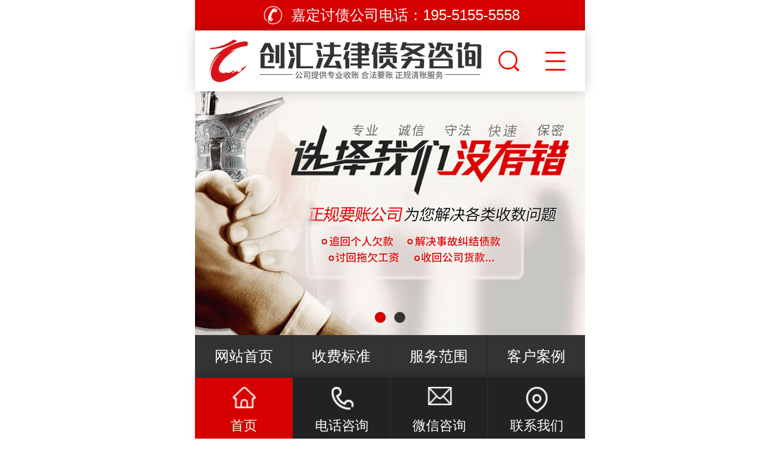

--- FILE ---
content_type: text/html; Charset=utf-8
request_url: http://m.wxsfdp.com/jiading/
body_size: 7028
content:


<!DOCTYPE HTML>
<html>
<head>
<meta http-equiv="Content-Type" content="text/html; charset=utf-8">
<meta name="viewport" content="width=device-width, initial-scale=1.0, minimum-scale=1.0, maximum-scale=1.0, user-scalable=no, minimal-ui" />
<meta name="format-detection" content="telephone=no" />
<title>嘉定讨债公司(讨债回款率95%)嘉定讨债.要账公司.收账公司@嘉定创汇(爄爓爖熡)法律咨询公司</title>
<meta name="Keywords" content="嘉定讨债,嘉定讨债公司,嘉定要债公司,嘉定要账公司,嘉定讨债公司哪家好" />
<meta name="Description" content="创汇讨债公司是一家正规的老牌嘉定讨债公司,嘉定要债公司,嘉定要账公司.我司追债人员均有着超10年的讨债要账实践经验,专业承接【嘉定】及周边各省市讨债要账业务.嘉定讨债公司承诺嘉定本地讨债不成功不收费.欢迎来电咨询!" />

<link href="/theme/TF000069/css/orange.css" rel="stylesheet">
<link href="/theme/TF000069/css/style.css" rel="stylesheet">
<link href="/theme/TF000069/css/common.css" rel="stylesheet">
<script src="/theme/TF000069/js/autoFontsize.min.js"></script>
<script src="/theme/TF000069/js/jquery.js"></script>
<script src="/theme/TF000069/js/clipboard.min.js"></script>
<script src="/theme/TF000069/js/common.js"></script>
<link href="/theme/TF000069/css/swiper.min.css" rel="stylesheet">
<script src="/theme/TF000069/js/swiper.min.js"></script>
</head>
<body>

<!--顶部开始-->
<header id="top_main" class="header">
<div class="head_top"><div>嘉定讨债公司电话：<i>195-5155-5558</i></div></div>
<div id="top" class="clearfix">
<a id="topsearch" class="topsearch icon" href="javascrpt:;"></a>
<!--搜索栏开始-->
<div id="search" class="clearfix">
<form action="/plug/search.asp" method="get" onsubmit="return checksearch(this)">
<input class="txt fl" type="text" name="key" value="怎么收费" onfocus="if(this.value==defaultValue)this.value=''" onblur="if(this.value=='')this.value=defaultValue">
<input class="btn fl icon" type="submit" value="搜索" name=""></form></div>
<!--搜索栏结束-->
<a class="logo" href="/" title="创汇(爄爓爖熡)法律咨询公司"><img src="/upfile/202511/2025111231283377.png" alt="创汇(爄爓爖熡)法律咨询公司"></a>	
<div id="nav" class="cur"><p class="nav icon"></p></div></div>
</header>
<!--顶部结束-->

<!--右侧导航开始-->

<!--右侧导航结束-->
<!--幻灯片大图开始-->
<div class="banner swiper-container"> 
<div class="swiper-wrapper"> 


<div class="swiper-slide"><a href="tel:16731413999"><img src="/upfile/202302/2023022461560665.jpg" alt="嘉定要债公司"/></a></div>

<div class="swiper-slide"><a href="tel:16731413999"><img src="/upfile/202302/2023022461589481.jpg" alt="嘉定讨债公司"/></a></div>
</div> 
<div class="swiper-pagination"></div></div> 
<!--幻灯片大图结束-->

<!--首页导航开始-->
<nav class="inav_t">
<dl>
<dd><a href="/">网站首页</a></dd>

<dd><a href="/Charge/">收费标准</a></dd>
<dd><a href="/fuwufanwei/">服务范围</a></dd>
<dd><a href="/case/">客户案例</a></dd>
<dd><a href="/chengshifenzhan/">城市分站</a></dd>
<dd><a href="/news/">债务资讯</a></dd>
<dd><a href="/Entrust/">委托流程</a></dd>
<dd><a href="/contact/">联系我们</a></dd>
</dl></nav>
<!--首页导航结束-->

<!--位置开始-->
<section class="cateList">
<span class="goBack iconbef" id="goBack"></span>
<h3>嘉定讨债公司<s class="iconn"></s></h3><em>位置：</em> <a href="/" title="首页">首页</a>  » <a href="/chengshifenzhan/" title="城市分站">城市分站</a>  » <a href="/shanghai/" title="上海">上海</a>  » <a href="/jiading/" title="嘉定">嘉定</a>
<!--栏目分类开始-->
<div class="box">

<a  href="/huangpu/" title="黄浦讨债公司">黄浦讨债公司</a>
<a  href="/xuhui/" title="徐汇讨债公司">徐汇讨债公司</a>
<a  href="/changning/" title="长宁讨债公司">长宁讨债公司</a>
<a  href="/jingan/" title="静安讨债公司">静安讨债公司</a>
<a  href="/putuo/" title="普陀讨债公司">普陀讨债公司</a>
<a  href="/hongkou/" title="虹口讨债公司">虹口讨债公司</a>
<a  href="/yangpu/" title="杨浦讨债公司">杨浦讨债公司</a>
<a  href="/pudong/" title="浦东讨债公司">浦东讨债公司</a>
<a  href="/xing/" title="闵行讨债公司">闵行讨债公司</a>
<a  href="/baoshan/" title="宝山讨债公司">宝山讨债公司</a>
<a class="on" href="/jiading/" title="嘉定讨债公司">嘉定讨债公司</a>
<a  href="/jinshan/" title="金山讨债公司">金山讨债公司</a>
<a  href="/songjiang/" title="松江讨债公司">松江讨债公司</a>
<a  href="/qingpu/" title="青浦讨债公司">青浦讨债公司</a>
<a  href="/fengxian/" title="奉贤讨债公司">奉贤讨债公司</a>
<a  href="/chongming/" title="崇明讨债公司">崇明讨债公司</a></div>
<!--栏目分类结束-->
</section>
<!--位置结束-->
<div class="index">
<!--关于我们开始-->
<div class="about">
<div class="clearfix">
<div class="about_txt">
<div class="tit"><h3>嘉定创汇讨债公司</h3><span>债权债务上门沟通谈判一条龙服务</span></div>
        <p>创汇债务追讨公司是一家大型的<font color="#FF0000"><strong>嘉定讨债公司</strong></font>,<font color="#FF0000"><strong>嘉定要债公司</strong></font>,<font color="#FF0000"><strong>嘉定要账公司</strong></font>，专业提供讨债、要账、收账、清账、追债等催收服务。<font color="#FF0000">嘉定范围内追款时间在1-3天</font>，不成功不收费。公司主要收债人员有10年以上工作经验，熟悉相关的债务法律法规，通过正规合法的催收方式，将债权人从繁琐的法律程序中解放出来，简化债务请求过程。创汇讨债公司受理各种疑难债务纠纷4500余件,<font color="#FF0000">成功率达95%以上</font>，欢迎来电咨询讨债要账业务!</p>
      </div>
<div class="about_img"><a href="tel:{sdcms:block(&#34;Tel&#34;)}"><div class="img"><img src="/upfile/202305/2023052366549861.jpg" alt="创汇(爄爓爖熡)法律咨询公司"/></div></a></div>
<a class="more" href="tel:{sdcms:block(&#34;Tel&#34;)}">了解更多+</a>
</div></div>
<!--关于我们结束--> 


<!--小banner开始-->
<div class="xbanner">
<div class="clearfix">
<h3>嘉定讨债公司哪家好？</h3>
<p>创汇讨债公司结案速度快 小单1天 大单3-7天结案<br>拥有10年以上的债务追讨经验 收债技巧手段丰富</p>
<div class="tel"><i class="icon"></i><a href="tel:195-5155-5558">195-5155-5558</a></div></div></div>
<!--小banner结束-->
<!--四大优势开始-->
<div class="ys">
<div class="clearfix">
<div class="in_title"><span><h3>嘉定讨债公司·常见问题</h3></span><p>10年债务追收经验 回款率达95%以上 不回款不收取佣金</p></div>
<div class="ys_t">
<ul class="ys_tab clearfix">

<li class="cur">讨债公司接特殊债？</li>
<li>讨债公司怎么收费？</li>
<li>要债公司怎么讨债？</li>
<li>讨债公司接小单子？</li>
</ul></div>
<div class="ys_con swiper-container">
<div class="swiper0-wrapper">

<dl class="swiper-slide"><dt class="white"><a><img src="/upfile/202303/2023031367160729.jpg" alt="讨债公司接特殊债？"></a></dt><dd><h4><b>01</b><span>嘉定讨债公司接特殊债？<em>专业负责欠、骗、赖、三角债的清收</em></span></h4></dd></dl>
<dl class="swiper-slide"><dt class="white"><a><img src="/upfile/202303/2023031367336033.jpg" alt="讨债公司怎么收费？"></a></dt><dd><h4><b>02</b><span>嘉定讨债公司怎么收费？<em>根据案件欠款多少、难易度定收费标准</em></span></h4></dd></dl>
<dl class="swiper-slide"><dt class="white"><a><img src="/upfile/202303/2023031367604041.jpg" alt="要债公司怎么讨债？"></a></dt><dd><h4><b>03</b><span>嘉定要债公司怎么讨债？<em>合理运用法律催收+民间智慧快速追讨</em></span></h4></dd></dl>
<dl class="swiper-slide"><dt class="white"><a><img src="/upfile/202303/2023031367816297.jpg" alt="讨债公司接小单子？"></a></dt><dd><h4><b>04</b><span>嘉定讨债公司接小单子？<em>小额欠款追讨方式如：电话、微信等</em></span></h4></dd></dl>
<dl class="swiper-slide"><dt class="white"><a><img src="/upfile/202303/2023031368666561.jpg" alt="收账公司成功率是？"></a></dt><dd><h4><b>05</b><span>嘉定收账公司成功率是？<em>处理债务10余年 成功率均在95%以上</em></span></h4></dd></dl>
</div></div></div></div>
<!--四大优势结束-->
<!--小banner开始-->
<div class="xbanner">
<div class="clearfix">
<h3>嘉定讨债公司·不成功 不收费</h3>
<p>创汇讨债公司坚持采用先办案后付费的方式<br>“不收回债务 不收取佣金”全程由专业律师指导！</p>
<div class="tel"><i class="icon"></i><a href="tel:195-5155-5558">195-5155-5558</a></div></div></div>
<!--小banner结束-->
<!--城市分站开始-->
<div class="product">
<div class="clearfix">
<div class="in_title"><span><h3>嘉定讨债公司·辐射区域</h3></span><p>讨债业务已涵盖嘉定市各个辖区 拥有专业讨债团队</p></div>
<!--产品分类开始-->
<div class="tab"><a href="/jiangsu/" title="江苏">江苏</a><a href="/shanghai/" title="上海">上海</a><a href="/zhejiang/" title="浙江">浙江</a><a href="/guangdong/" title="广东">广东</a><a href="/anhui/" title="安徽">安徽</a><a href="/shanxi/" title="山西">山西</a>
</div>
<!--分类分类结束-->
<!--栏目分类开始-->
<div class="tags1">

<a  href="/huangpu/" title="黄浦讨债公司">黄浦讨债公司</a>
<a  href="/xuhui/" title="徐汇讨债公司">徐汇讨债公司</a>
<a  href="/changning/" title="长宁讨债公司">长宁讨债公司</a>
<a  href="/jingan/" title="静安讨债公司">静安讨债公司</a>
<a  href="/putuo/" title="普陀讨债公司">普陀讨债公司</a>
<a  href="/hongkou/" title="虹口讨债公司">虹口讨债公司</a>
<a  href="/yangpu/" title="杨浦讨债公司">杨浦讨债公司</a>
<a  href="/pudong/" title="浦东讨债公司">浦东讨债公司</a>
<a  href="/xing/" title="闵行讨债公司">闵行讨债公司</a>
<a  href="/baoshan/" title="宝山讨债公司">宝山讨债公司</a>
<a class="on" href="/jiading/" title="嘉定讨债公司">嘉定讨债公司</a>
<a  href="/jinshan/" title="金山讨债公司">金山讨债公司</a>
<a  href="/songjiang/" title="松江讨债公司">松江讨债公司</a>
<a  href="/qingpu/" title="青浦讨债公司">青浦讨债公司</a>
<a  href="/fengxian/" title="奉贤讨债公司">奉贤讨债公司</a>
<a  href="/chongming/" title="崇明讨债公司">崇明讨债公司</a></div>
<div class="tags1">


<a class="loop item clearfix" href="/yiwu/199.html" title="金华义乌讨债要账">金华义乌讨债要账</a>

<a class="loop item clearfix" href="/chizhou/85.html" title="池州讨债公司">池州讨债公司</a>

<a class="loop item clearfix" href="/chunan/198.html" title="杭州淳安要债公司">杭州淳安要债公司</a>

<a class="loop item clearfix" href="/tonglu/197.html" title="杭州桐庐要账">杭州桐庐要账</a>

<a class="loop item clearfix" href="/nanping/127.html" title="南平讨债公司">南平讨债公司</a>


<a class="loop item clearfix" href="/renkexiang/425.html" title="太原讨债公司">太原讨债公司</a>
</div>
<div class="tags1">

<hsc><strong><a href="/taozhaigongsi/" title="讨债公司"><h3>讨债公司</h3></a></strong></hsc>
                      	
<a href="/jiangsutaozhai/" title="江苏讨债公司" >江苏讨债公司</a>
                      	
<a href="/nanjingtaozhai/" title="南京讨债公司" >南京讨债公司</a>

                      	
<a href="/wuxitaozhai/" title="无锡讨债公司" >无锡讨债公司</a>


                      	
<a href="/shanxitaozhai/" title="山西讨债公司" >山西讨债公司</a>
                      	
<a href="/taiyuantaozhai/" title="太原讨债公司" >太原讨债公司</a>
                      	
<a href="/kerenchi/" title="太原客人吃讨债公司" >客人吃</a>

                      	
<a href="/datongtaozhai/" title="大同讨债公司" >大同讨债公司</a>
                      	
<a href="/lideyou/" title="大同理的尤讨债公司" >理的尤</a>



<hsc><strong><a href="/yaozhanggongsi/" title="要账公司"><h3>要账公司</h3></a></strong></hsc>
                      	
<a href="/jiaxinqinghao/" title="家心情好公司" >家心情好公司</a>
                      	
<a href="/deshihoucui/" title="的时候催公司" >的时候催公司</a>

</div>
<!--栏目分类结束-->

<a class="more" href="/chengshifenzhan/">查看更多+</a>
</div></div>
<!--城市分站结束-->
<!--文章列表开始-->
<section class="newsPage">
<div class="list-loop list clearfix">
<center id="tip" style="line-height:28px;"><span style="font-size:18px;">网站内容正在筹备中……</span><br><span style="font-size:14px;">服务热线：+86-19551555558</span><br><span style="font-size:18px;"><a href="/"><b>返回首页</b></a></span></center>
</div>


</section>
<!--文章列表结束-->
</div>
<script>
/*banner*/
var banner = new Swiper('.banner', {
    //slidesPerView: 1,//分组数量
	//effect: 'fade',//渐变切换
	speed: 1000,//切换速度
    loop: true,//无限循环
	autoHeight: true, //高度随内容变化
	autoplay: {
        delay: 5000,//5s切换
        disableOnInteraction: false,//触屏不停止
      },
    pagination: {
        el: '.swiper-pagination',//分页器
        clickable: true,//是否开启点击
    },
    on: {
        init: function(swiper) {
            slide = this.slides.eq(0);
            slide.addClass('ani-slide');
        },
        transitionStart: function() {
            for (i = 0; i < this.slides.length; i++) {
                slide = this.slides.eq(i);
                slide.removeClass('ani-slide');
            }
        },
        transitionEnd: function() {
            slide = this.slides.eq(this.activeIndex);
            slide.addClass('ani-slide');

        },
		    }
});
/*四大优势*/
tabsSwiperr('.ys_tab', '.ys_con');
function tabsSwiperr(menu, con) {
        var swiper = new Swiper(con, {
            speed: 500,
            spaceBetween: 10,
            on: {
                slideChangeTransitionStart: function () {
                    $(menu).find('li').eq(this.activeIndex).addClass('cur').siblings().removeClass('cur');
                }
            }
        });
        $(menu).on('click', 'li', function (e) {
            $(this).addClass('cur').siblings().removeClass('cur');
            swiper.slideTo($(this).index());
        });
}
/*工程案例*/
var icase = new Swiper('.scene .bd', {
	slidesPerView: 2,
	slidesPerGroup: 2,
	spaceBetween: 10,
	pagination: {
            el: '.swiper-pagination'
        } 
});
/*新闻动态*/
tabsSwiper('.in-news-menu', '.in-news-con');
function tabsSwiper(menu, con) {
        var swiper = new Swiper(con, {
            speed: 500,
            spaceBetween: 10,
            on: {
                slideChangeTransitionStart: function () {
                    $(menu).find('li').eq(this.activeIndex).addClass('active').siblings().removeClass('active');
                }
            }
        });
        $(menu).on('click', 'li', function (e) {
            $(this).addClass('active').siblings().removeClass('active');
            swiper.slideTo($(this).index());
        });
}
</script>

<div id="returntop"></div>
<!--版权开始-->
<footer class="footer_main">
<p>Copyright © 2026 All Right Reserve</p>
<p>创汇(爄爓爖熡)法律咨询公司</p>
<p><a href="/plug/rss.asp">网站地图</a> <a href="/sitemap_baidu.xml" target="_blank">百度</a> <a href="/sitemap_google.xml" target="_blank">谷歌</a></p>
</footer>
<!--版权结束-->

<!--底部图标开始-->
<section id="toolbar">
<ul class="list clearfix">
<li><a href="/" class="hover"><s class="too-home icon"></s><span>首页</span></a></li>
<li><a href="tel:195-5155-5558"><s class="too-tel icon"></s><span>电话咨询</span></a></li>
<li><a onclick="dkcf()"><s class="too-qiao icon"></s><span>微信咨询</span></a></li>
<li><a href="tel:195-5155-5558"><s class="too-map icon"></s><span>联系我们</span></a></li>
</ul></section>
<!--底部图标结束-->

<div id="wxnr">
<div class="nrdf">
<i onclick="gbcf()">X</i><img src="/upfile/202511/2025111231303589.jpg" alt="嘉定创汇(爄爓爖熡)法律咨询公司"/><p>截屏，微信识别二维码</p>
<p>微信号：<span id="btn" data-clipboard-text="19551555558">19551555558</span></p>
<p>（点击微信号复制，添加好友）</p>
<p><a href="weixin://"><span class="wx">&nbsp;&nbsp;打开微信</span></a></p>
</div></div>
<div id="weixin">微信号已复制，请打开微信添加咨询详情！</div>
<script type="text/javascript" src="/theme/TF000069/js/app.js" ></script>
<!--友情链接开始-->
<div class="tags1">
<dt>link:</dt>
	    

<a href="http://www.wxfstmy.com/guangdong/" title="广州讨债公司" target="_blank">广州讨债公司</a>	    

<a href="http://www.huishijx.com/jiangsu/" title="苏州讨债公司" target="_blank">苏州讨债公司</a>	    

<a href="http://www.lydp888.com/shanghai/" title="上海讨债公司" target="_blank">上海讨债公司</a>
</div>
<!--友情链接结束-->
</body>
</html>

--- FILE ---
content_type: text/css
request_url: http://m.wxsfdp.com/theme/TF000069/css/style.css
body_size: 8967
content:
@charset "utf-8";
/*==========@@HTML默认 开始@@==========*/
/*基本*/
*{padding:0px; margin:0px}
body{font-size:100px;}
*{margin:0;padding:0;-webkit-tap-highlight-color:rgba(0,0,0,0);box-sizing: border-box;}
.trans{transition: all .3s ease-in;}
html{width:100%;min-height:100%;}
body{width:100%;min-height:100%;max-width:640px;min-width:320px;margin:0 auto;font: .24rem/1.6 'PingFangSC-Light','microsoft yahei',Arial,Helvetica,sans-serif,"Hiragino Sans GB";color:#333;-webkit-touch-callout:none;-webkit-user-select:none;-khtml-user-select:none;-moz-user-select:none;-ms-user-select:none;user-select:none;background:#fff;position: relative;}
body:before, body:after{content:""; width:100%; display:block;}
body:before{height: 1.5rem;}
body:after{height: 1rem;}
img{border:0px;}
em{font-style:normal;}
s,i{font-style: normal;}
ul, ol{list-style-type:none;}
li{list-style: none outside none;}
strong,b{font-weight: normal;}
/*表单*/
input,button,select,textarea{outline:none; font-family:"Microsoft Yahei", Arial; font-size:.24rem; -webkit-appearance:none !important;}
table{border-collapse:collapse; border-spacing:0;}
input::-webkit-input-placeholder, textarea::-webkit-input-placeholder{color:#999;}
input:-moz-placeholder, textarea:-moz-placeholder{color:#999;}
input::-moz-placeholder, textarea::-moz-placeholder{color:#999;}
input:-ms-input-placeholder, textarea:-ms-input-placeholder{color: #999;}
/*公用样式*/
.layout{position:fixed; width:100%; height:100%; left:0; top:0; z-wrapper:101; background:#000; opacity:1;}
.blue{color:#28a5f4;}
/*链接*/
a, a:link, a:visited, a:hover, a:active{color:#666;text-decoration: none;-webkit-tap-highlight-color:rgba(0, 0, 0, 0); /* 取消链接高亮 */}
a:focus{outline:none;}
a:hover, a:active{color:var(--colour1); outline:none;}
/*标题*/
h1, h2, h3, h4, h5, h6, h7{font-weight: normal;}
.icon,.iconn:before,.iconn:after,.iconbef:before,.iconbef:after{content: "\20"; display:block;}
/*清除浮动*/
.fl{float:left;}
.fr{float:right;}
.hide{display:none;}
/*清除浮动*/
.clearfix{zoom: 1;}
.clearfix:before,.clearfix:after{visibility: hidden; display: block; font-size: 0; content: "."; clear: both; height: 0;}
/*==========@@HTML默认 结束@@==========*/
.header{position:relative;}
#top_main{width: 100%;height: 1rem;z-index: 300;position: fixed;top: 0px;left: 0px;}
.head_top{max-width: 640px;min-width: 320px;width: 100%;height: .5rem;margin: 0 auto;background-color: var(--colour1);text-align: center;line-height: .5rem;}
.head_top div{display: inline-block;padding-left: .5rem;background: url(../images/tel.png) no-repeat left center;background-size: .4rem;color: #fff;font-size: .24rem;}
#top{max-width: 640px;min-width: 320px;height: 1rem;margin: 0px auto;position: relative;background: #fff;box-shadow: 0 0 0.2rem rgb(0 0 0 / 20%);}
#top .logo{float: left;display: block;padding-top: .1rem;margin-left: .1rem;}
#top .logo a{display:block;}
#top .logo img{display: block;height: .8rem;}
#top .topsearch{display: block;position: absolute;right: .8rem;top: 0;text-align: center;cursor: pointer;width: .9rem;height: .5rem;margin: .25rem auto;background-position: -.27rem -1.45rem;z-index: 6;}
#top #nav{width: .8rem;height: 100%;position: absolute;right: 0;top: 0;text-align: center;cursor: pointer;z-index: 6;}
#top .nav{width: .5rem;height: .36rem;margin: .33rem auto;background-position:-.56rem -.94rem;}
#top .cur .nav{background-position:0 -.94rem;}
#search{background:#f2f2f2;width:100%;margin:0 auto;height:1rem;position: absolute;left: 0;top: 1rem;padding-top: .2rem;display:none;z-index: 999;}
#search input{display:block;padding: 0;margin: 0;}
#search .txt{border:none;width:80%;height:0.65rem;line-height:0.65rem;margin-left:4%;color:#666;font-size: 0.22rem; background:#fff;text-indent:3%;border-top-left-radius:.3rem;border-bottom-left-radius: .3rem;}
#search .btn{cursor:pointer;border:none;font-size: 0.24rem;width:0.8rem;height:0.65rem;text-align:center;background: var(--colour1);background-size:2.4rem auto;color: #fff;border-top-right-radius:.3rem;border-bottom-right-radius: .3rem;background-size:2.0rem auto;vertical-align:middle;}
/*subNav*/
.subNav{position: fixed;width: 100%;height: 100%;top: 1.5rem;z-index: 999;max-width: 640px;min-width: 320px;background: var(--colour2);display: none;}
.subNavCon{height: 100%;padding-bottom: 2.5rem;overflow-x: hidden;}
.subNav .closrbox{width:20%;height:0.5rem;line-height:.5rem;background:#fff;position:absolute;right:2%;top:-5%;}
.subNav li{width: 100%;display: block;line-height: .8rem;margin: 0 auto;position: relative;border-top: .01rem solid rgba(0,0,0,.1);}
.subNav li i{float: right;height: .8rem;width: .8rem;position: relative;z-index: 1;cursor: pointer;transition: all .5s;}
.subNav li i:after{content:" ";position: absolute;top: .32rem;left: .25rem;width: .15rem;height: .15rem;border: .02rem solid #fff;border-style: solid solid none none;transform: rotate(45deg);}
.subNav .sub{width: 100%;display: none;}
.subNav .sub a{font-size: .24rem;line-height: .65rem;border-top: .01rem solid rgba(0,0,0,.1);margin-right: 0;background-color: rgba(0,0,0,.2);}
.subNav li a{display: block;color: #fff;font-size: .28rem;padding: 0 .2rem;margin-right: .8rem;}
.subNav li.open i {transform: rotate(90deg);}
/*banner*/
.banner{ position:relative; width:100%; margin:0 auto; height: auto; z-index:15; font-size:0;}
.banner .swiper-slide img{width: 100%;display:block;}
.banner.swiper-container .swiper-pagination{bottom: .2rem;}
.banner.swiper-container .swiper-pagination .swiper-pagination-bullet{width: .18rem;height: .18rem;background: var(--colour2);opacity: 1;margin: 0 .07rem;border-radius: 50%;vertical-align:top;position:relative;transition: all .5s;}
.banner.swiper-container .swiper-pagination .swiper-pagination-bullet-active{background: var(--colour1);}
/* reLink */
.reLink{margin: .2rem 3% .3rem;}
.reLink .prevLink,.reLink .nextLink{display: block; height: .7rem; line-height: .7rem; font-size: .24rem; overflow: hidden; text-overflow: ellipsis; white-space: nowrap; width: 100%; box-sizing: border-box; border-bottom: 1px solid #e8e8e8;}
/*版权信息*/
.footer_main{text-align:center;width:100%;padding: .2rem;color: #666;border-top: 1px solid #e5e5e5;background: #f5f5f5;}
.copyright{width:94%; margin:0 auto;padding: 3% 0;font-size: .18rem;}
.toTop{width:0.9rem;height:0.9rem;background:url(../images/gotop.png) no-repeat center top;background-size:0.9rem auto;position: fixed;bottom:20%;right: 2%;cursor: pointer;z-index: 10;display: none;}
.footer_main a{color: #666;}
/*返回顶部*/
#returntop{width: .8rem;height: .8rem;background: var(--colour1) url(../images/gotop.png) no-repeat center;background-size: .4rem;position: fixed;bottom:20%;right: 2%;cursor: pointer;z-index:99;border-radius: 50%;opacity: 0;transition: all .5s;}
#returntop.cur{opacity: 1;}
/* 工具栏 */
#toolbar{position:fixed;bottom:0;width:100%;z-index: 888;height:1rem;left: 0;}
#toolbar .list{width:100%;max-width:640px;min-width: 320px;margin: 0 auto;background: #222;box-shadow: 0 -8px 8px 0px rgb(0 0 0 / 10%);}
#toolbar .list li{float:left;width:25%;text-align:center;border-left: .01rem solid #333;}
#toolbar .list li:first-child{border-left: 0;}
#toolbar .list a{display:block;height:1.2rem;line-height:0.24rem;font-size: 0.22rem;color: #fff;padding-top: 0.15rem;}
#toolbar .list a.hover{background: var(--colour1);}
#toolbar .list a s{margin-left:auto;margin-right:auto;width: 0.42rem;height: 0.46rem;display:block;background-size: 5rem auto;}
#toolbar .list a span{text-align: center;line-height: 0.35rem;display: block;}
#toolbar .list a .too-home{background-position: 0.03rem 0;}
#toolbar .list a .too-qiao{background-position: -1.6rem 0;}
#toolbar .list a .too-map{background-position: -.79rem 0;}
#toolbar .list a .too-tel{background-position: -2.36rem 0;}
#toolbar .list a s span{color: #fff;padding-top:.9rem;text-transform: initial;font-style:normal;}
/*==========@@页面布局 开始@@==========*/
/*首页导航*/
.inav_t{width:100%;background: var(--colour2);}
.inav_t dl{overflow:hidden;}
.inav_t dl dd{width: 25%;height:0.7rem;float: left;text-align: center;border-right: .01rem solid rgba(0,0,0,.2);border-bottom: .01rem solid rgba(0,0,0,.2);}
.inav_t dl dd:nth-child(4n){border-right: 0;}
.inav_t dl dd a{display:block;width: 100%;line-height: .7rem;color: #fff;}
/*首页*/
.index,.floor{width:100%;max-width:640px;min-width: 320px;margin:0 auto;}
.index{padding-top:0;position: relative;}
/*首页标题*/
.index .in_title{position: relative;text-align: center;margin-bottom: .3rem;z-index: 1;}
.index .in_title span{position: relative;display: block;height: .5rem;color: #333;font-size: .34rem;line-height: .5rem;text-align: center;}
.index .in_title span h3{position: relative;display: inline-block;font-weight: bold;padding: 0 .35rem;}
.index .in_title span h3:before,.index .in_title span h3:after{content:" ";position: absolute;top: 50%;margin-top: -.01rem;left: 0;width: .18rem;height: .01rem;background: #000;}
.index .in_title span h3:after{left: auto;right: 0;}
.index .in_title p{color: #545657;font-size: .24rem;line-height: .5rem;}
.index .in_title.whit span{color: #fff;}
.index .in_title.whit span h3:before,.index .in_title.whit span h3:after{background: #fff;opacity: .5;}
.index a.more{position: relative;display: block;width: 2rem;color: var(--colour1);font-size: .22rem;line-height: .6rem;text-align: center;margin: 0 auto;margin-top: .3rem;border-radius: .5rem;border: .01rem solid var(--colour1);z-index: 1;}
.index a.more:after{content: " ";position: absolute;z-index: -1;top: 0;left: 0;right: 0;bottom: 0;-webkit-transform: scaleX(0);transform: scaleX(0);border-radius: 50px;transition: all .5s;}
.index a.more:hover{color: #fff;}
.index a.more:hover:after{background: var(--colour1);-webkit-transform: scaleX(1);transform: scaleX(1);}
/*关于我们*/
.index .about{padding: .5rem .2rem;background: #f2f2f2;}
.index .about .about_img{position: relative;width: 100%;padding: .2rem 0;}
.index .about .about_img .img{width: 100%;overflow: hidden;}
.index .about .about_img .img img{width:100%;height: 100%;display: block;}
.index .about .about_txt{padding-top: .3rem;}
.index .about .about_txt .tit{color: #333;padding-bottom: .1rem;border-bottom: .01rem solid #dbdbdb;}
.index .about .about_txt .tit h3{position: relative;display: inline-block;font-size: .52rem;line-height: .5rem;font-weight: bold;padding-right: 1.11rem;margin-bottom: .13rem;}
.index .about .about_txt .tit h3:after{content:" ";position: absolute;top: 50%;margin-top: -.02rem;right: 0;width: .92rem;height: .02rem;background: #333;}
.index .about .about_txt .tit span{position: relative;display: block;font-size: .29rem;line-height: .4rem;padding-left: 1.43rem;}
.index .about .about_txt .tit span:before,.index .about .about_txt .tit span:after{content:"“";position: absolute;top: 0;left: 1rem;font-family: impact;color: #cdcdcd;font-size: .65rem;line-height: .55rem;height: .2rem;display: inline-block;}
.index .about .about_txt .tit span:after{content:"”";top: auto;bottom: 0;left: auto;right: 0;}
.index .about .about_txt p{color: #5e5e5e;font-size: .24rem;line-height: .4rem;text-align: justify;margin-top: 0.25rem;overflow: hidden;}
/*产品展示*/
.index .product{padding: .5rem .2rem;}
.index .product .tab{text-align: center;padding-bottom: .3rem;}
.index .product .tab a{width: 31.5%;font-size: .22rem;line-height: 0.6rem;margin: 0 .05rem;display: inline-block;padding: 0 .1rem;color: #666;background: #f4f4f4;border: .01rem solid #ccc;border-radius: .1rem;transition: all .5s;text-overflow: ellipsis;white-space: nowrap;overflow: hidden;}
.index .product .tab a:hover{color: #fff;background: var(--colour1);border-color: var(--colour1);}
.index .product .list li{float:left;width: 49%;position: relative;margin-right: 2%;margin-bottom: 2%;background: #f6f6f6;border: .01rem solid #ccc;transition: all .5s;overflow: hidden;}
.index .product .list li:nth-child(2n){margin-right:0;}
.index .product .list li .img{width: 100%;padding-top: 75%;position: relative;overflow: hidden;}
.index .product .list li .img img{width: 100%;height: 100%;position: absolute;left: 0;top: 0;display: block;transition: all .5s;}
.index .product .list li h3{color: #fff;font-size: .26rem;line-height: .6rem;text-align: center;padding: 0 .1rem;background: var(--colour2);transition: all .5s;text-overflow: ellipsis;white-space: nowrap;overflow: hidden;}
.index .product .list li:hover{border-color: var(--colour1);}
.index .product .list li:hover h3{background: var(--colour1);}
/*小banner*/
.index .xbanner{padding: 0 .2rem;color: #fff;height: 3rem;text-align: center;background: url(../images/xbanner.jpg) center no-repeat;background-size: cover;}
.index .xbanner h3{font-size: .4rem;font-weight: bold;line-height: .45rem;padding-top: .4rem;padding-bottom: .2rem;}
.index .xbanner p{font-size: .26rem;font-weight: bold;line-height: .4rem;padding: .15rem 0;border-radius: .03rem;background: var(--colour1);}
.index .xbanner .tel{font-family: Impact;font-size: .32rem;line-height: .5rem;height: .5rem;margin-top: .15rem;}
.index .xbanner .tel i{position: relative;top: -.05rem;left: .2rem;width: .3rem;height: .3rem;background-position: left bottom;margin-right: .27rem;vertical-align: sub;display: inline-block;}
.index .xbanner .tel a{border-radius: 4px;-webkit-border-radius: 4px;display: inline-block;line-height: 0.4rem;padding: 0 0.1rem;margin: 0.08rem;background: #fff;border: 1px solid #dadada;}
.index .xbanner .tel a:hover {background: var(--colour1);border-color: var(--colour1);color: #fff;}
/*四大优势*/
.index .ys{padding: .5rem .2rem;background: #f5f5f5;}
.index .ys_con dl{margin-top: 0.2rem;position: relative;}
.index .ys_con dl dt{width: 100%;}
.index .ys_con dt img{display: block;width: 100%;height: 100%;}
.index .ys_con dd{background: #fff;padding: .5rem;}
.index .ys_con dd h4{display: block;font-size: .28rem;color: #333;font-weight: normal;border-bottom: .02rem solid #ccc;height: 1rem;}
.index .ys_con dd h4 span{display: block;font-size: .32rem;line-height: .48rem;padding-left: .15rem;font-weight: bold;float: left;padding-top: .06rem;}
.index .ys_con dd h4 span em{display: block;line-height: .24rem;font-weight: normal;font-size: .22rem;color: #666;}
.index .ys_con dd h4 b{font-size: .8rem;float: left;font-weight: bold;color: var(--colour1);font-family: Neue,Helvetica;line-height: normal;}
.index .ys_con dd p{font-size: .22rem;line-height: .35rem;color: #333;margin-top: .2rem;text-align: justify;height: 1.4rem;overflow: hidden;}
.index .ys .ys_t{position: relative;}
.index .ys .ys_t li{float: left;width: 49%;height: .7rem;color: #303030;font-size: .26rem;font-weight: bold;line-height: .7rem;text-align: center;background: #fff;margin-right: 2%;margin-bottom: 2%;border-radius: .05rem;cursor: pointer;transition: all .5s;}
.index .ys .ys_t li:nth-child(2n){margin-right: 0;}
.index .ys .ys_t li.cur{color: #fff;background: var(--colour1);}
/*工程案例*/
.index .scene{padding: .5rem .2rem;padding-bottom: 0;background: url(../images/scene_bg.jpg) no-repeat center top;background-size: cover;}
.index .scene .in_title span{color: #fff;}
.index .scene .in_title span h3:before,.index .scene .in_title span h3:after{background: var(--colour1);}
.index .scene .in_title span h3:after{left: auto;right: 0;}
.index .scene .in_title p{color: #fff;opacity: 0.6;}
.index .scene .box{position: relative;}
.index .scene .box .bd{overflow: hidden;}
.index .scene .box .list{width: 100%;}
.index .scene .box .list li{position: relative;float: left;width: 48%;margin-right: 2%;background: #fff;transition: all .5s;}
.index .scene .box .list li .img{width: 100%;padding-top: 75%;position: relative;overflow: hidden;}
.index .scene .box .list li .img img{width: 100%;height: 100%;position: absolute;left: 0;top: 0;display: block;}
.index .scene .box .list li h3{color: #fff;font-size: .24rem;line-height: .5rem;text-align: center;background: var(--colour1);overflow: hidden;white-space: nowrap;text-overflow: ellipsis;transition: all .5s;}
.index .scene .box .list li:hover{border-color: var(--colour1);background: var(--colour1);}
.index .scene .box .list li:hover h3{color: #fff;}
.index .scene .swiper-pagination{position: relative;margin: 0.3rem 0;bottom: 0;}
.index .scene .swiper-pagination-bullet{width: .2rem;height: .2rem;opacity: 1;background-color: #fff;transition: all .5s;}
.index .scene .swiper-pagination-bullet-active{background-color: var(--colour1);}
/*新闻动态*/
.index .inews{padding: .5rem .2rem;background-color: #f5f5f5;}
.index .inews .in-news-menu {text-align: center;margin-bottom: .2rem;}
.index .inews .in-news-menu li {display: inline-block;width: 30.33%;vertical-align: middle;margin: 0 1.5%;}
.index .inews .in-news-menu li a {display: block;font-size: .26rem;line-height: .6rem;background: #fff;border: .01rem solid #ebebeb;transition: all .5s;}
.index .inews .in-news-menu li.active a {background-color: var(--colour1);border-color: var(--colour1);color: #fff;}
.index .inews .in-news-con li {margin-top: .2rem;}
.index .inews .in-news-con li a {display: block;border: .01rem solid #eee;background-color: #fff;transition: all .5s;overflow: hidden;}
.index .inews .in-news-con li .date {float: left;width: 1.22rem;color: #666;padding: .31rem 0;text-align: center;border-right: .01rem solid #eee;line-height: 1;font-size: .26rem;}
.index .inews .in-news-con li .date strong {display: block;font-size: .56rem;color: #333;font-family: Impact;margin-bottom: .15rem;}
.index .inews .in-news-con li .info {margin-left: 1.22rem;padding: .2rem;}
.index .inews .in-news-con li .info h4 {color: #333;font-size: .28rem;font-weight: bold;white-space: nowrap;overflow: hidden;text-overflow: ellipsis;}
.index .inews .in-news-con li .info p {color: #888;font-size: .22rem;margin-top: .1rem;height: .68rem;overflow: hidden;display: -webkit-box;-webkit-box-orient: vertical;-webkit-line-clamp: 2;}
.index .inews .in-news-con li a:hover{border-color: var(--colour1);}


/*分类信息*/
.index .inews1{padding: .5rem .2rem;background-color: #f5f5f5;}
.index .inews1 .in-news-menu {text-align: center;margin-bottom: .2rem;}
.index .inews1 .in-news-menu li {display: inline-block;width: 30.33%;vertical-align: middle;margin: 0 1.5%;}
.index .inews1 .in-news-menu li a {display: block;font-size: .26rem;line-height: .6rem;background: #fff;border: .01rem solid #ebebeb;transition: all .5s;}
.index .inews1 .in-news-menu li.active a {background-color: var(--colour1);border-color: var(--colour1);color: #fff;}
.index .inews1 .in-news-con li {margin-top: .2rem;}
.index .inews1 .in-news-con li a {display: block;border: .01rem solid #eee;background-color: #fff;transition: all .5s;overflow: hidden;}
.index .inews1 .in-news-con li .date {float: left;width: 1.22rem;color: #666;padding: .31rem 0;text-align: center;border-right: .01rem solid #eee;line-height: 1;font-size: .26rem;}
.index .inews1 .in-news-con li .date strong {display: block;font-size: .56rem;color: #333;font-family: Impact;margin-bottom: .15rem;}
.index .inews1 .in-news-con li .info {margin-left: 0.1rem;padding: .2rem;}
.index .inews1 .in-news-con li .info h4 {color: #333;font-size: .20rem;font-weight: bold;white-space: nowrap;overflow: hidden;text-overflow: ellipsis;}
.index .inews1 .in-news-con li .info p {color: #888;font-size: .17rem;margin-top: .1rem;height: .68rem;overflow: hidden;display: -webkit-box;-webkit-box-orient: vertical;-webkit-line-clamp: 2;}
.index .inews1 .in-news-con li a:hover{border-color: var(--colour1);}
.showInfo3{font-size: .1rem;color: #333333;}
/*内页样式*/
/*menu*/
.menubox .iconn{width:.4rem; height:.4rem;display: inline-block;cursor: pointer;}
.menubox .goHome{margin-right:.16rem;}
.menubox .iconn:before{width:.4rem; height: .4rem; background-size:1.4rem;}
.menubox .goBack{background:none;}
.wrapper{width:100%;overflow: hidden;max-width: 640px;min-width: 320px;position: relative;padding-top: .2rem;}
.productPage{padding: 3% 0 .5rem;}
.productPage .gridlist{padding: 0 3%;}
.productPage .erro{padding: 0 3%;}
.erro{text-align: center;color: red;padding: 3% 0;}
/*cateList*/
.cateList{width: 100%;line-height: 0.8rem;text-align: center;background: #f6f6f6;color: #666;position: relative;}
.cateList .goBack{width: .8rem;height: .8rem;padding-top: .23rem;position: absolute;left: .1rem;top: 0;z-index:12;}
.cateList .goBack:before{width: .4rem;height: .4rem;display: block;margin: 0 auto;background-position: -1.0rem -0.64rem;}
.cateList h3{position:relative;font-size: .3rem;}
.cateList h3 s{position:absolute;top:0.34rem;right:.4rem;width: .25rem;height: .2rem;margin-left: .1rem;background-position: -1.16rem 0;display: none;}
.cateList .box{width: 100%;padding: .2rem 3% .0;z-index: 11;background: #fff;display: none;border-bottom: 1px solid #e6e6e6;}
.cateList .box a{width: 32%;margin-right: 2%;margin-bottom: .15rem;line-height: .6rem;font-size: .24rem;text-align: center;display: block;float: left;border-radius: .05rem;border: .01rem solid #e6e6e6;text-overflow: ellipsis;white-space: nowrap;overflow: hidden;}
.cateList .box a:nth-child(3n){margin-right: 0;}
.cateList .box a.on{background: var(--colour1);border-color: var(--colour1);color: #fff;}
.gridlist{padding: 0 3%;}
.gridlist .item{width:calc(48.5%); margin-right: 3%; margin-bottom: .05rem; float: left; position: relative;}
.gridlist .item a{width: 100%; display: block;}
.gridlist .item h3{width: 100%;line-height: .35rem;height: .6rem;overflow: hidden;text-align: center;font-size: .24rem;}
.gridlist .item figure{width: 100%;position: relative;padding-top: 75%;margin-bottom: .1rem;overflow: hidden;}
.gridlist .item figure img{position: absolute; width: 100%; min-height: 100%; left: 0; top: 0;}
.gridlist .item:nth-child(2n){margin-right: 0;}
.gridlist.gridlist34 .item figure{padding-top: 133%; padding-bottom: 0;}
.newsPage{padding: .1rem 3% 0.6rem;}

.newsPage .item{width: 100%;padding-right: .1rem;display: block;padding: .2rem 0;border-bottom: .01rem solid rgba(0,0,0,.06);margin: 0 auto 0;}
.newsPage .item img{width: 2rem;height: 1.5rem;display: block;margin-right: .22rem;}
.newsPage .item h3{font-size: .28rem;line-height: 0.48rem;color: #333;text-overflow: ellipsis;white-space: nowrap;overflow: hidden;}

.newsPage .item p{font-size: .22rem;line-height: 0.33rem;color: #666;overflow: hidden;}

.newsPage .item .time{color: #999;font-size: .2rem;}
.newsPage .item:last-child{border-bottom: 0;}
.wrapper .caselist{padding:3%;}
.wrapper .caselist .item{margin-right: 2%;}
.wrapper .caselist .item:nth-child(2n){margin-right: 0;}
.showInfo .showtit{margin: 0 3% 0;font-size: .36rem;color: #333333;line-height: .44rem;text-align: center;}

.showInfo .showtit.showtit2{margin: .3rem 0;margin-top: 0;line-height: 0.8rem;color: var(--colour1);font-weight: bold;border-bottom: .01rem solid #f3f3f3;}
.showInfo .showContxt{padding: .2rem 3% .3rem;}
.showInfo .showContxt *{line-height: .42rem !important;font-size: .24rem !important;color: #666;}
.showInfo .showContxt img,
.showInfo .showContxt iframe{max-width: 100%; height: auto !important;}
.showInfo .contxt{padding: .2rem 4% .4rem;line-height: .42rem;color: #666;text-align: justify;}
.showInfo .contxt img{max-width: 100%; margin: 0 auto; height: auto !important; display: inline;}
.showInfo .contxt p{line-height:.4rem;}
.showInfo .contxt .biao td{padding:.09rem; border:.01rem solid #ccc; vertical-align:middle;WORD-WRAP: break-word;table-layout: fixed;word-break:break-all;}
.showInfo .showTab{width: 94%;padding: .1rem 0 0 0;margin-left: 3%;}
.showInfo .showTab .title2{border-bottom: .01rem solid #ededed;padding-bottom: .2rem;position: relative;}
.showInfo .showTab .title2 h3{font-size: .32rem;font-weight: normal;}
.showInfo .showTab .title2 s{width: 1.3rem;height: .05rem;display: block;position: absolute;left: 0;bottom: -.02rem;background:var(--colour1);}
.showproduct .reLink{margin: .2rem 0 .1rem;}
.showimg{width: 100%; position: relative;}
.showimg .imglist{width: 5.6rem; height: 4.55rem; margin: 0 auto; padding: .4rem 0 .2rem; position: relative; overflow: hidden;}
.showimg .list{float: left; width: 500%;}
.showimg a{float: left; width: 5.6rem; text-align: center; display: block;}
.showimg a img{height: 4.55rem; width: 5.6rem; margin: 0 auto; display: block; background-size: 100%;}
.showimg span.left{right: auto; left: 50%; margin-left: -3rem;}
.showimg span{display: none; width: 30px; height: 50px; text-align: center; position: absolute; top: 50%; margin-top: -25px; right: 50%; margin-right: -3.04rem; cursor: pointer;}
.showimg span.left::before{content: ""; position: absolute; background: #fff; width: 11px; height: 11px; right: 10px; top: 20px; z-index: 11; -moz-transform: rotate(45deg); -o-transform: rotate(45deg); -webkit-transform: rotate(45deg); transform: rotate(45deg);}
.showimg span.left::after{content: ""; position: absolute; background: #aaaaaa; width: 11px; height: 11px; right: 14px; top: 20px; z-index: 10; -moz-transform: rotate(45deg); -o-transform: rotate(45deg); -webkit-transform: rotate(45deg); transform: rotate(45deg);}
.showimg span.right::before{content: ""; position: absolute; background: #fff; width: 11px; height: 11px; right: 14px; top: 20px; z-index: 11; -moz-transform: rotate(45deg); -o-transform: rotate(45deg); -webkit-transform: rotate(45deg); transform: rotate(45deg);}
.showimg span.right::after{content: ""; position: absolute; background: #aaaaaa; width: 11px; height: 11px; right: 10px; top: 20px; z-index: 10; -moz-transform: rotate(45deg); -o-transform: rotate(45deg); -webkit-transform: rotate(45deg); transform: rotate(45deg);}
.aboutPage{padding: .3rem 0 .5rem;}
.aboutPage .txtcon{color: #666;line-height: .4rem;padding: 0 3% .3rem;text-align: justify;}
.aboutPage .txtcon img{max-width: 100%;}
.singlePage{padding: .3rem 3%; border-bottom: .2rem solid #f1f1f1;}
.singlePage img{max-width: 100%;}
.contactPage{overflow: hidden;}
.contactPage .t{color: #000; padding: 0 3% .2rem; font-size: .3rem;}
.contactPage .txtcon{padding: 0 3% .3rem;}
.contactPage .txtcon img{max-width: 100%;}
.contactPage .mapArea{width: 100%; height: 3rem;}
.contactPage .messagePage{padding: .4rem 3% .5rem;}
.teamPage{padding-bottom: .6rem;padding-top: .3rem;}
.teamPage .list{padding:0 3%;}
.teamPage .item{padding:.3rem 0 .3rem; width:49%; display: block;margin-right: 2%;}
.teamPage .item:nth-child(2n){margin-right: 0;}
.teamPage .item figure{width:100%; position: relative; padding-top:56%;overflow: hidden;}
.teamPage .item figure img{position: absolute; width: 100%; min-height: 100%; left: 0; top: 0;}
.teamPage .item h3{font-size: .26rem; height: 0.34rem; line-height: 0.34rem;overflow: hidden; color: #000;}
.yewuPage .item .txt{font-size: .2rem; line-height: .3rem; height: .6rem; color: #333;overflow: hidden;}
.yewuPage .item .time{font-size: .2rem;color: #999;display: block;}
.yewuPage .item:first-child{padding-top: 0;}
.yewuPage .moreBtn{margin-top: 0;}
.yewuPage .erro{padding: 3%;}
.moreBtn{width:100%;margin: .3rem auto 0;text-align: center;color: #fff;height: 0.88rem;line-height: 0.88rem;display: block;background: var(--colour1);box-shadow: 0px 1px 1px rgba(0,0,0,0.1);transition: all .5s;}
.moreBtn a{display: block;color: #fff;}
.moreBtn:active, .moreBtn:hover{background: #333;}
.newsPage .moreBtn{width:100%;}
.infobox{padding: 3%;}
.infobox img{max-width: 100% !important;}
.nfoot{padding:0.3rem 0 0.6rem;background:#fff;display:block;font-size:12px;text-align: center;}
.content{width:100%;overflow: hidden;max-width: 640px;min-width: 320px;}
.singlepage{padding-top: 0;background: #f1f1f1;}
.singlepage .floor_1,.singlepage .floor_2,.singlepage .floor_3,.singlepage .floor_4{padding:.2rem 0 .4rem;}
.singlepage .title2{padding: 0 3%;}
.singlepage .title2 h3{color:#333;font-size:.3rem;font-weight:bold;}
.singlepage .title2 h4{color: #999;text-transform: uppercase;font-size: .24rem;display: block;}
.singlepage .info{padding: 3%;}
.erro{text-indent: 1em;}
.wrapper .honor{background: #fff;padding-bottom: 0;}
/*sitepath*/
.sitepathbox{width:100%;padding:0; height:.8rem;font-size:.26rem;margin:0;line-height: .8rem;background: #fff;position:relative;color:#666;}

.sitepath{padding-right:3%;}
.sitepath a{color:#666;display:inline-block;}
.sitepathbox em{width:.14rem;height:.2rem;display:inline-block;margin:0 .16rem;background-position:-2.04rem 0;}
.goBack{padding-left:2%;display: block;}
.floor{padding:.3rem 0;}
/*product.html*/
.listProduct{padding-bottom: 3%;}
.listProduct .list{width: 100%;}
.listProduct li{width:47%;margin-left:2%;box-sizing:border-box;display:block;padding-top:3%;float: left;margin-bottom: 3%;border-bottom: 1px dotted #ccc;}
.listProduct li a{display: block;}
.listProduct li figure{width:100%; padding-top:75%; position: relative; overflow: hidden;}
.listProduct li figure img{width: 100%; height: 100%; position: absolute; left: 0; top: 0; min-height: 100%; display: block;}
.listProduct li h3{height: .5rem; line-height: .5rem;font-size: 0.26rem;overflow: hidden;font-weight:normal;color:#000; text-align: center;}
.listProduct li:hover h3{color:#ff0505;}
.listProduct li p{white-space:normal;word-wrap:break-word;color:#333}
/*news.html*/
.newsList .list{width: 100%; margin-bottom: .3rem;}
.newsList .item{overflow: hidden; position: relative; border-bottom: 1px solid #f3f3f3;}
.newsList .item:nth-child(2n){background: #f9f9f9;}
.newsList .item:nth-child(2n) span:after{background: #f9f9f9;}
.newsList .item:last-child{border:0px;}
.newsList .item a{width:92%; height: 1.5rem; padding:.2rem 5% .2rem 2%; display: block;}
.newsList .item h3{font-size: .3rem; line-height: .38rem; font-weight: normal; margin-bottom: .08rem; color:#093c84;}
.newsList .item .txt{color:#666666; font-size: .22rem; line-height: .28rem;}
/*showInfor*/
.showInfo{padding: 0 0 .2rem;width: 100%;}
.showInfo .title{font-size: .4rem;font-weight: bold;text-align: center;line-height: .46rem;margin-bottom: .2rem;color: #333;padding: .3rem 3% 0;}
.showInfo .menu{margin-bottom: .2rem;}
.showInfo .mark{font-size: .22rem;line-height: 0.5rem;text-align: center;color: #999;border-bottom: .01rem solid #f3f3f3;}
.showInfo .mark span{margin: 0 .06rem;}
.showInfo .contxt{padding: .2rem 3% .4rem;color: #666;text-align: justify;}
.showInfo .contxt img{max-width:100%; height: auto !important;}
.showInfo .reLink{margin: .2rem 3% .1rem;}
.showInfo .showRelate{margin-top: .1rem;}
.showInfo .showRelate .sitepath{padding: .18rem 0 0;}
.showInfo .showRelate .sitepath h3{font-weight: bold;}
.showInfo .showRelate .item{margin-bottom: .2rem;}
/*字体*/
@media only screen and (min-width:641px){html{font-size:100px;}}
@media only screen and (max-width:640px){html{font-size:100px;}}
@media only screen and (max-width:540px){html{font-size:84.375px;}}
@media only screen and (max-width:480px){html{font-size:75px;}}
@media only screen and (max-width:414px){html{font-size:64.6875px;}}
@media only screen and (max-width: 400px){html{font-size:62.5px;}}
@media only screen and (max-width: 375px){html{font-size:58.5938px;}}
@media only screen and (max-width: 360px){html{font-size:56.25px;}}
@media only screen and (max-width: 320px){html{font-size:50px;}}

--- FILE ---
content_type: text/css
request_url: http://m.wxsfdp.com/theme/TF000069/css/common.css
body_size: 3096
content:
/* 在线留言 */
.login{width: 90%;margin: 0% auto;padding: 3% 0;}
.login li{width:100%;margin-bottom: 5%;}
.login li img{float: right;margin-right: 10%;width: 30%;height: .67rem;}
.login_input{display:block;height: 2.8em;-webkit-appearance:none;border-radius:0;}
.login_textarea{height: 8em;margin-bottom: -2%;}
.login li .pin_width{width: 50%;}
.login li .login_btn{width: 100%;color:#fff;border:0;text-align:center;font: .3rem/.72rem "microsoft yahei";background: var(--colour1);border: .04rem solid var(--colour1);}
.login input,.login textarea{width: 100%;border: 1px solid #e5e5e5;background: #fff;color: #333;font: .24rem/.5rem "microsoft yahei";text-indent: .1rem;border-radius: .1rem;transition: all .5s;}
.login input:hover,.login textarea:hover{background:#fff;border-color: var(--colour1);outline:0;box-shadow: 0 0 0 2px var(--colour5);}
.login li .login_btn:hover{color: var(--colour1);box-shadow: none;}
/*返回首页*/
#tip{padding: 5% 0;min-height: 300px;}
#tip b{color: var(--colour1);font-weight: bold;}
/*幻灯*/
.zutu.swiper-container{width: 94%;margin: 3% auto;position:relative;overflow:hidden;}
.zutu img{width:100%;display: block;}
.zutu .swiper-pagination-fraction{color: #fff;bottom: .1rem;text-align: right;padding-right: .2rem;text-shadow: 0 0 0.05rem #000;}
.zutu .swiper-prev,.zutu .swiper-next{width: .4rem;height: .4rem;border: .04rem solid #fff;transform: rotate(45deg);box-sizing: border-box;position: absolute;top: 50%;margin-top: -.2rem;z-index: 22;outline: none;}
.zutu .swiper-prev{left: 4%;border-style: none none solid solid;}
.zutu .swiper-next{right: 4%;border-style: solid solid none none;}
.zutu h3{position: absolute;left: .1rem;bottom: .1rem;color: #fff;font-size: .24rem;z-index: 11;padding-left: .35rem;background: url(../images/click.png) no-repeat center left;background-size: .3rem auto;text-shadow: 0 0 .05rem #000;}
/*网站地图*/
.sitemap{overflow:hidden;line-height: 0.4rem;padding: 2% 0;border-bottom:1px solid #ddd;}
.sitemap dt{float: left;margin-right: 2%;width: 22%;}
.sitemap dt a{display:block;text-align:center;background: #ececec;font-size: 0.2rem;line-height: 0.7rem;font-weight:normal;}
.sitemap dt a:hover{background: #ccc;color:#fff;}
.sitemap dd{float: left;width: 76%;}
.sitemap dd a{float:left;color:#666;font-size: 0.16rem;padding-right: 2%;line-height: 0.25rem;transition:none;}
.sitemap dd a:hover{color:#333;}
/*网站标签*/
.tags_list{overflow:hidden;line-height: 0.4rem;padding: 2% 0;border-bottom:1px solid #ddd;}
.tags_list dt{float: left;margin-right: 2%;margin-bottom: 2%;min-width: 32%;}
.tags_list dt:nth-child(3n){margin-right: 0;}
.tags_list dt a{display:block;text-align:center;background: #ececec;font-size: 0.2rem;line-height: 0.7rem;font-weight:normal;}
.tags_list dt a:hover{background: #ccc;color:#fff;}
.tags{overflow:hidden;font-size: 0.2rem;margin: 0 3% .1rem;}
.tags span{float: left;display: block;line-height: 0.6rem;}
.tags a{border-radius: 4px;-webkit-border-radius: 4px;display: inline-block;line-height: 0.4rem;padding: 0 0.1rem;margin: 0.08rem;background: #fff;border: 1px solid #dadada;}
.tags a:hover {background: var(--colour1);border-color: var(--colour1);color: #fff;}

.tags1{overflow:hidden;font-size: 0.15rem;}
.tags1 a span{border-radius: 4px;-webkit-border-radius: 4px;display: inline-block;line-height: 0.3rem;padding: 0 0.09rem;margin: 0.038rem;background: #fff;border: 1px solid #dadada;}
.tags1 a{border-radius: 4px;-webkit-border-radius: 4px;display: inline-block;line-height: 0.3rem;padding: 0 0.11rem;margin: 0.01rem;background: #fff;border: 1px solid #dadada;overflow:hidden;width:1.14rem; height:0.3rem;}
.tags1 a:hover {background: var(--colour1);border-color: var(--colour1);color: #fff;}

.tags1 hsc a{border-radius: 4px;-webkit-border-radius: 4px;display: inline-block;line-height: 0.3rem;padding: 0 0.11rem;margin: 0.01rem;background: #fff;font-weight:bold;border: 1px solid #dadada;overflow:hidden;width:1.14rem; height:0.3rem;}
.tags1 hsc a:hover{background: var(--colour1);border-color: var(--colour1);color: #fff;}

.tags2{overflow:hidden;font-size: 0.16rem;margin: 0 3% .1rem;}
.tags2 span{float: left;display: block;line-height: 0.6rem;}
.tags2 a{border-radius: 4px;-webkit-border-radius: 4px;display: inline-block;line-height: 0.3rem;padding: 0 0.09rem;margin: 0.038rem;background: #fff;border: 1px solid #dadada;}
.tags2 a:hover {background: var(--colour1);border-color: var(--colour1);color: #fff;}

.tags3{overflow:hidden;font-size: 0.15rem;}
.tags3 a span{border-radius: 4px;-webkit-border-radius: 4px;display: inline-block;line-height: 0.3rem;padding: 0 0.09rem;margin: 0.038rem;background: #fff;border: 1px solid #dadada;}
.tags3 a{border-radius: 4px;-webkit-border-radius: 4px;display: inline-block;line-height: 0.3rem;padding: 0 0.11rem;margin: 0.01rem;background: #fff;border: 1px solid #dadada;overflow:hidden;width:0.57rem; height:0.3rem;}
.tags3 a:hover {background: var(--colour1);border-color: var(--colour1);color: #fff;}
.tags3 hsc a{border-radius: 4px;-webkit-border-radius: 4px;display: inline-block;line-height: 0.3rem;padding: 0 0.11rem;margin: 0.01rem;background: #fff;font-weight:bold;border: 1px solid #dadada;overflow:hidden;width:0.57rem; height:0.3rem;}
.tags3 hsc a:hover{background: var(--colour1);border-color: var(--colour1);color: #fff;}
/*评论列表*/
.comment-main{width: 94%;background: #FFF;margin: 0 3% .1rem;margin-top: .2rem;font-size: .2rem;color: #666;line-height: .3rem;}
.comment-title{width: 100%;height: .59rem;line-height: .6rem;background: #FFF;border-bottom: 1px solid #CCC;}
.comment-title span{float: left;height: .6rem;font-size: .22rem;line-height: .6rem;display: block;padding: 0 .3rem;background: var(--colour1);color: #FFF;}
.comment-show-box{margin: .2rem 0;}
.comment-show-box .pl-box2{width: 100%}
.comment-show-box .pl-box2 dl{float: left;width: 100%;margin-bottom: .2rem;padding-bottom: .2rem;border-bottom: 1px solid #EEE;}
.comment-show-box .pl-box2 dl dt{float: left;width: 0.6827rem;height: 0.6827rem;margin-right: 2%;}
.comment-show-box .pl-box2 dl dt img{width: 0.6827rem;height: 0.6827rem;}
.comment-show-box .pl-box2 dl dd{float: right;width: 85%;text-align: justify;}
.comment-show-box .pl-box2 dl dd h1{font-weight: 700;font-size: 100%;}
.comment-show-box .pl-box2 dl dd h1 span{color: #656565;font-weight: 400;float: right;}
.comment-show-box .pl-box2 dl dd p{margin-top: .1rem;}
.comment-show-box .pl-box2 dl dd p.xz-fc1{color: var(--colour1);}
.comment-show-box .xz-cb{zoom: 1}
.comment-show-box .xz-cb:after{display: block;clear: both;visibility: hidden;height: 0;overflow: hidden;content: "."}
.c-more {text-align: center;line-height: normal;}
.c-more a {border-radius: 2px;-webkit-border-radius: 2px;display: block;background: var(--colour1);color: #ffffff;padding: 0.2rem 0;}
.c-more a:hover {background: #333;}
/*评论表单*/
.comment-show-box .fb-box{background: #FAFAFA;border: 1px solid #EEE;margin-top: .2rem;}
.comment-show-box .fb-box dl{float: left;width: 100%;padding: 3%;}
.comment-show-box .fb-box dd{float: left;width: 100%;}
.comment-show-box .fb-box dd p{color: #656565;}
.comment-show-box .fb-box dd p textarea{width: 100%;height: 2rem;line-height: .3rem;color: #6C6C6C;padding: 3%;border: 1px solid #EEE;outline: 0;font-family: "microsoft yahei";-webkit-transition: all .3s ease;-moz-transition: all .3s ease;-ms-transition: all .3s ease;-o-transition: all .3s ease;transition: all .3s ease;}
.comment-show-box .fb-box dd p textarea:focus{border: 1px solid var(--colour1);box-shadow: 0 0 10px 0 var(--colour1)}
.comment-show-box .fb-box-div{margin-top: -1px;background: #FAFAFA;border-radius: 0 0 5px 5px;border: 1px solid #EEE;}
.comment-show-box .fb-box-div dl{padding: .2rem;position: relative;}
.comment-show-box .fb-box-div dd{font-size: .2rem;line-height: .2rem;color: #666;}
.comment-show-box .fb-box-div input{-webkit-border-radius: 0 0 5px 0;-moz-border-radius: 0 0 5px 0;-ms-border-radius: 0 0 5px 0;-o-border-radius: 0 0 5px 0;border-radius: 0 0 5px 0;position: absolute;top: -1px;right: -1px;width: 1.4rem;height: .61rem;font-size: .22rem;line-height: .62rem;background: #AAA;color: #FFF;border: 0;-webkit-transition: all .3s ease;-moz-transition: all .3s ease;-ms-transition: all .3s ease;-o-transition: all .3s ease;transition: all .3s ease;}
.comment-show-box .fb-box-div input:hover{background: var(--colour1);color: #FFF;}
/*点赞*/
#mood{margin-bottom: 30px;text-align:center;}
#mood p{font-size: .26rem;color: #555;font-weight:bold;margin-bottom: .2rem;}
#mood a{display:inline-block;margin: 0 .15rem;cursor:pointer;color: #555;background:#fff;border-radius:4px;border:1px solid #ddd;padding: .1rem .25rem;min-width: 1.5rem;-webkit-box-sizing: border-box;box-sizing: border-box;}
#mood a span{display: inline-block;width: .3072rem;height: .3072rem;margin-right: .15rem;vertical-align: sub;background: url(../images/dianzan.png) no-repeat;background-size: .6rem auto;}
#mood a span.dianzan-down{background-position: top right;}
#mood a em{font-style:normal;font-size: 16px;}
#mood a:hover{background: var(--colour1);border-color: var(--colour1);color:#fff;}
#mood a:hover span.dianzan-up{background-position: bottom left;}
#mood a:hover span.dianzan-down{background-position: bottom right;}
/*微信弹窗*/
#wxnr{width:100%;height: 100%;max-width: 640px;min-width: 320px;margin: 0 auto;position:fixed;top: 0;z-index:1000;display:none;background: rgba(0,0,0,.6);}
#wxnr .nrdf{margin: auto;position: absolute;top: 50%;left: 0;right: 0;width: 5rem;height: 5rem;padding: 0.3rem;padding-top: 0.6rem;margin-top: -2.5rem;text-align:center;background-color: rgba(255, 255, 255, 0.8);box-shadow: 0px 2px 6px #777;-webkit-box-shadow: 0px 2px 6px #777;-moz-box-shadow: 0px 2px 6px #777;border-radius:10px;}
#wxnr img{width: 2.3rem;height: 2.3rem;display: block;margin: 0 auto;}
#wxnr p{font-size: 0.24rem;line-height: 0.45rem;text-align:center;}
#wxnr i{position: absolute;top: 0.2rem;right: 0.2rem;width: 0.3rem;height: 0.3rem;font-size: 0.2rem;line-height: 0.3rem;text-align:center;color: #fff;font-weight: bold;font-style: normal;background: #333;border-radius: 1rem;cursor: pointer;}
#wxnr span{display:inline-block;padding: 0.03rem 0.1rem;line-height: 0.35rem;background-color: var(--colour1);color:#fff;border-radius: 0.05rem;cursor:pointer;}
#wxnr span.wx{padding-left: 0.4rem;background-image: url(../images/wx.png);background-size: 0.28rem;background-position: 0.1rem center;background-repeat: no-repeat;}
/*复制提示*/
#weixin{position: fixed;top: 50%;margin-top: -0.4rem;z-index: 9999999;font-size: 0.26rem;color: #fff;width: 90%;right: 5%;line-height: 0.8rem;text-align: center;background: rgba(0, 0, 0, 0.8);border: 2px solid #333;border-radius: 0.1rem;display: none;}
/*视频样式*/
video {width: 100%;height: 4rem;background-color: #000;}

--- FILE ---
content_type: application/javascript
request_url: http://m.wxsfdp.com/theme/TF000069/js/app.js
body_size: 1129
content:
$(function () {
    nav();//侧边导航
	$("#goBack").click(function(){ 
		// history.back();
		history.go(-1);  
    }); 
	/*返回顶部*/
	$("#returntop").bind("click",function() {
	$("body, html").stop().animate({"scrollTop":"0px"});
    });
    $(window).scroll(function () {
        var i = $(window).scrollTop();
        if (i > 80) {
            $("#returntop").addClass("cur");
        }
        else if (i < 60) {
            $("#returntop").removeClass("cur");
        }
    });
	/*搜索下拉*/
    $('#topsearch').bind('click', function(){
    if($('#search').is(':hidden')){
        $('#search').slideDown(200);
    }else{
        $('#search').slideUp(200);
    }
	});
});
//侧边导航
function nav(){
	$("#nav").click(function () {
        if ($(this).hasClass("cur")) {
            $("#subNav").slideToggle();
            $(this).removeClass("cur");
        } else {
            $(this).addClass("cur");
            $("#subNav").slideToggle();
        }
    });
	$("#subNav li i").click(function(){
	$(this).parent().find(".sub").slideToggle();
	$(this).parent().toggleClass("open");
    });
}
//layout
function layout(u){
	var $obj = $('<div class="dialog-layout"></div>');
	if(u == 0){
		$('.dialog-layout').remove();
	}else{
		if(!$('.dialog-layout').length){
			$obj.appendTo('body').show();
		}
	}
}
    if (!$(".cateList .box").find("a").length) {
        $(".cateList .box").remove();
        //		$(".cateList h3 s").remove();
    } else {
        $(".cateList h3").click(function () {
            $(".cateList h3 s").toggleClass('rotate1', "");
        });
    }
	
	if($('.box > *').length){
     $('.iconn').show();
}

$('.cateList h3').bind('click', function(){
    if($('.box').is(':hidden')){
        $('.box').slideDown();
    }else{
        $('.box').slideUp();
    }
})
/* 微信提示 */
	var btn=document.getElementById('btn');
	var clipboard=new Clipboard(btn);
	clipboard.on('success', function(e){
		$('#weixin').slideDown().delay(1500).slideUp(500);
		console.log(e);
	});
	clipboard.on('error', function(e){
		$('#weixin').slideDown().delay(1500).slideUp(500);
		console.log(e);
	});
/* 微信弹窗 */
function dkcf(){$('#wxnr').fadeIn("fast");$('#fdwx').fadeOut("fast");}
function gbcf(){$('#fdwx').fadeIn("slow");$('#wxnr').fadeOut("fast");}